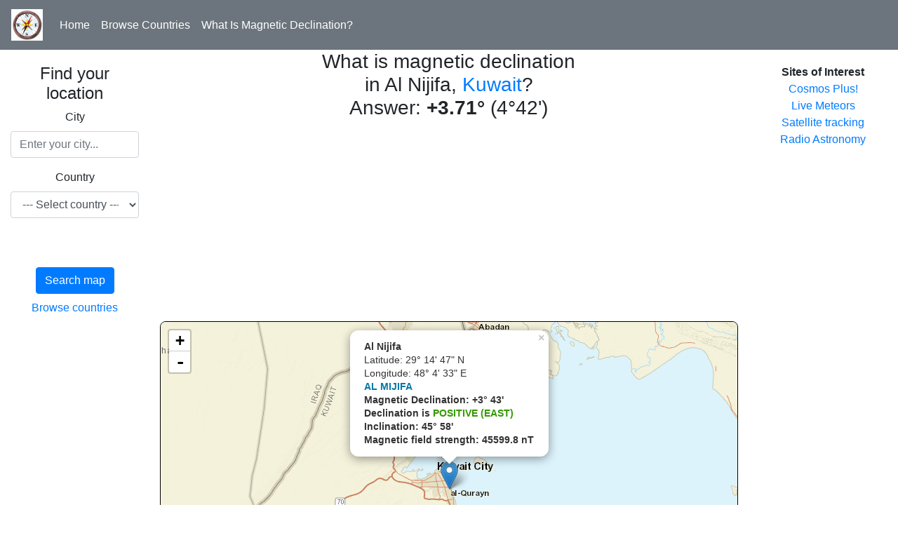

--- FILE ---
content_type: text/html; charset=UTF-8
request_url: https://www.magnetic-declination.com/Kuwait/Al%20Nijifa/1436356.html
body_size: 29182
content:
<!DOCTYPE html>
<html lang="en">
<head>

<meta property="og:url" content="https://www.magnetic-declination.com/Kuwait/Al%20Nijifa/1436356.html"/>
<meta property="og:title" content="Magnetic Declination in Al Nijifa, Kuwait"/>
<meta property="og:image" content="https://www.magnetic-declination.com/img/compass.png"/>
<meta property="og:site_name" content="What is the Magnetic Declination at your location?"/>
<meta property="og:type" content="website"/>
<meta property="og:description" content="Magnetic declination in Al Nijifa, Kuwait is +3.71. To instantly determine the magnetic declination at your location, go to magnetic-declination.com"/>

    <title>Magnetic Declination	 in Al Nijifa, Kuwait</title>

	<meta charset="utf-8">
	<meta name="viewport" content="width=device-width, initial-scale=1">
	<link rel="stylesheet" href="/bootstrap/css/bootstrap.min.css"></link>
	<link rel="stylesheet" href="/js/leaflet/leaflet.css" crossorigin=""/>
	<script src="/js/leaflet/leaflet.js"></script>
	<script src="/js/jquery-1.10.2.min.js" type="text/javascript"></script>
	<script src="/bootstrap/js/bootstrap.min.js"></script>
  <style>
    /* Remove the navbar's default margin-bottom and rounded borders */ 
    .navbar {
      margin-bottom: 0;
      border-radius: 0;
    }
    
    /* Set height of the grid so .sidenav can be 100% (adjust as needed) 
    .row.content {height: 450px}*/
    
    /* Set gray background color and 100% height */
    .sidenav {
      padding-top: 20px;
      background-color: #fff;
      height: 100%;
    }
    
    /* Set black background color, white text and some padding */
    footer {
      background-color: #555;
      color: white;
      padding: 15px;
    }
    
    /* On small screens, set height to 'auto' for sidenav and grid */
    @media screen and (max-width: 767px) {
      .sidenav {
        height: auto;
        padding: 15px;
      }
      .row.content {height:auto;} 
    }

	#map {
	  border: 1px solid black;
	  border-radius: 8px;
	  height: 480px;	
	}
  </style>
<script>
$(document).ready(function(){
	initialize();
});
	var reshtml = '';
	var map;
	var Locations;
	var ad;
	var str1 = "";
	var str2 = "";
	var marker = null;
	var markers = [];
	var sec = "";

    function initialize() {

	var sec = 'ucjt1hdh';	var iplat = '29.2463889';	var iplng = '48.0758333';	var stateip = '';	var cityip = 'Al Nijifa';	var ip = '';	var ipBased = '';


	if(ipBased)
	{
		var str1 = "You are here<sup>*</sup>";
		var str2 = "* Based on IP address " + ip;
	}
	var infowin;
	var infowindow;


	var	decurl = '/srvact/?lat=' + iplat + '&lng=' + iplng + '&sec=' + sec + '&act=1';

	map = L.map('map').setView([iplat, iplng], 8);


	var mapStyle4 = L.tileLayer('https://server.arcgisonline.com/ArcGIS/rest/services/World_Street_Map/MapServer/tile/{z}/{y}/{x}', {
		attribution: 'Esri'
	});

	var mapStyle5 = L.tileLayer('https://{s}.tile.opentopomap.org/{z}/{x}/{y}.png', {
		maxZoom: 17,
		attribution: 'Map data: &copy; <a href="https://www.openstreetmap.org/copyright">OpenStreetMap</a>, <a href="https://viewfinderpanoramas.org">SRTM</a> | Map style: &copy; <a href="https://opentopomap.org">OpenTopoMap</a> (<a href="https://creativecommons.org/licenses/by-sa/3.0/">CC-BY-SA</a>)'
	});

	mapStyle4.addTo(map);


	var marker = L.marker(L.latLng(iplat,iplng));


	$.get(decurl, function(data) {
		marker.addTo(map)
	    .bindPopup("<span style='font-size:14px'><b>"+cityip+" "+stateip+"</b><br>Latitude: " + convertLat(iplat) + "<br>Longitude: " + convertLon(iplng) + "<br/><b>" + data + "</b></span>")
	    .openPopup();

	});



	map.on('click', function(e) {        

		var	decurlclick = '/srvact/?lat=' + e.latlng.lat+ '&lng=' + e.latlng.lng+ '&sec=' + sec + '&act=1';
		$.get(decurlclick, function(data){
			var html="<b>You clicked here:</b><br>Latitude: " + convertLat(e.latlng.lat) + "<br>Longitude: " + convertLon(e.latlng.lng) + "<br/><b>" + data + "</b>";
	        var popLocation= e.latlng;
		    var popup = L.popup()
			.setLatLng(popLocation)
	        .setContent(html)
		    .openOn(map);        
			});
    });



		ctydwn = document.getElementById("countries");
		if (ctydwn.options[ctydwn.selectedIndex].value == "US") document.getElementById("states").style.visibility = "visible";
		if (ctydwn.options[ctydwn.selectedIndex].value != "US") document.getElementById("states").style.visibility = "hidden";

    }

	function srcCities()
	{
		//map.clearOverlays();
		Locations = null;
		var ctydwn = document.getElementById("countries");
		var usstdwn = ""; 
		var usstcode = ""; 
		if (document.getElementById("states") != null)
		{
			usstdwn = document.getElementById("states");
			usstcode = usstdwn.options[usstdwn.selectedIndex].value;
		}
		var srctxt = document.getElementById("srccity");
		var ctycode = ctydwn.options[ctydwn.selectedIndex].value;
		var src = srctxt.value;
		if (src.length < 4 )
		{
			displayError("Type at least 4 letters");
			return false;
		}
		var ctyurl = '/srvact/?cty=' + ctycode + '&src=' + src + '&act=2';
		//displayWait();
		Locations = new Array();
		$.get(ctyurl, function(data) {
				if (data != null)
				{
					dataArray = data.split('\n');
					if (dataArray.length > 1)
					{
						for (var i=0;i<dataArray.length-1;i++)
						{
							cityInfo = dataArray[i].split(',');
							Locations[i] = new Location(i+1, ctycode, cityInfo[0], cityInfo[1], cityInfo[2], cityInfo[3], cityInfo[4]);
						}
					}
				}
				displayLocationsInText(Locations, usstcode, ctycode);
			});
	}
	function getAd()
	{
		var adurl = "/includes/120x600-adsense.txt";
		$.get(adurl, function(data) {
			if (data != null)
			{
				//alert(data);
				ad = data;
				alert(data);
				document.getElementById("ad").innerHTML = data;
			}
		});
	}
	function displayLocationsInText(locs, state, country)
	{
		if ((locs == null) || (locs.length == 0))
		{
			displayError("No match.<br>Try again or click on the map for your location");
			return false;
		}

		// Check if there is at least a city in the state
		var matched = false;
		if (state != "")
		{
			for (var i=0;i<locs.length;i++)
			{
				if (locs[i].region == state)
				{
					matched = true;
					break;
				}
			}
		}
		document.getElementById("res").innerHTML = ' ';
		reshtml = '';
		var dloc = new Array();

		if ((matched) && (country == "US") && (state != "")) // Display only matched states
		{
			//reshtml = reshtml + '<UL>';
			k=0;
			for (var i=0;i<locs.length;i++)
			{
				var r = '';
				if (locs[i].region == state)
				{
					k++;
					if (locs[i].countrycode == 'US') r = ' ' + locs[i].region;
					locs[i].id = k;
					reshtml = reshtml + '<span class="c"> ' + locs[i].id + ' </span> &nbsp;<a href=# onClick=javascript:placeCityOnMap('+i+')>' + locs[i].name + '</a>' + r + '<br>';
					dloc.push(locs[i]);
					if (k >=24)
					{
						reshtml = reshtml + "<p>Too many results.<br>Please refine your search";
						break;
					}
				}
			}
			//reshtml = reshtml + '</UL>';
		}

		else if ((!matched) && (country == "US") && (state != ""))
		{
			reshtml = "No match in the US state you selected!<br>Other possible matches:<br>";
			//reshtml = reshtml + '<UL>';
			for (var i=0;i<locs.length;i++) // No state matched - display all (state selected)
			{

				var r = '';
				if (locs[i].countrycode == 'US') r = ' ' + locs[i].region;
				reshtml = reshtml + '<span class="c"> ' + locs[i].id + ' </span> &nbsp;<a href=# onClick=javascript:placeCityOnMap('+i+')>' + locs[i].name + '</a>' + r + '<br>';
				dloc.push(locs[i]);
				if (i >=24)
				{
					reshtml = reshtml + "<p>Too many results.<br>Please refine your search";
					break;
				}

			}
			//reshtml = reshtml + '</UL>';
		}

		else if ((!matched) && (country == "US") && (state == ""))
		{
			//reshtml = reshtml + '<UL>';
			for (var i=0;i<locs.length;i++) // No state selected - display all
			{

				var r = '';
				if (locs[i].countrycode == 'US') r = ' ' + locs[i].region;
				reshtml = reshtml + '<span class="c"> ' + locs[i].id + ' </span> &nbsp;<a href=# onClick=javascript:placeCityOnMap('+i+')>' + locs[i].name + '</a>' + r + '<br>';
				dloc.push(locs[i]);
				if (i >=24)
				{
					reshtml = reshtml + "<p>Too many results.<br>Please refine your search";
					break;
				}
			}
			//reshtml = reshtml + '</UL>';
		}

		else // rest of the world
		{
			//reshtml = reshtml + '<UL>';
			for (var i=0;i<locs.length;i++)
			{
				var r = '';
				reshtml = reshtml + '<span class="c"> ' + locs[i].id + ' </span> &nbsp;<a href=# onClick=javascript:placeCityOnMap('+i+')>' + locs[i].name + '</a>' + r + '<br>';
				dloc.push(locs[i]);
				if (i >=24)
				{
					reshtml = reshtml + "<p>Too many results.<br>Please refine your search";
					break;
				}
			}
			//reshtml = reshtml + '</UL>';
		}
		document.getElementById("res").innerHTML = reshtml;
		placeMarkersOnMap(dloc);
	}

	function displayError(txt)
	{
		document.getElementById("res").innerHTML = txt;
	}

	function displayWait()
	{
		document.getElementById("res").innerHTML = "<IMG SRC=\"wait.gif\" WIDTH=\"32\" HEIGHT=\"32\" BORDER=\"0\" ALT=\"Please wait\">";
	}

	function Location(a,b,c,d,e,f)
	{
		this.id = a;
		this.countrycode = b;
		this.name = c;
		this.region = d;
		this.latitude = e;
		this.longitude = f;
	}
	function placeCityOnMap(n)
	{
		var loc = Locations[n];
		if(markers !=null) clearMarkers();
			var r = '';
			if (loc.countrycode == 'US') r = ' ' + loc.region;
			//var image = "http://www.magnetic-declination.com/markers/iconr"+loc.id+".png";
			citypoint = L.latLng(loc.latitude,loc.longitude);

		
		
		var marker = L.marker(citypoint);
		marker.addTo(map);


		map.panTo(citypoint);
		map.setZoom(5)

		//markers.push(mrk);
		var	decurlclick = '/srvact/?lat=' +loc.latitude + '&lng=' + loc.longitude + '&sec=' + sec + '&act=1';
		$.get(decurlclick, function(data){
			var html="<span style='font-size:14px'><b>"+loc.name+r+"</b><br>Latitude: " + convertLat(loc.latitude) + "<br>Longitude: " + convertLon(loc.longitude) + "<br/><b>" + data + "</b></span>";
		    marker.bindPopup(html);

			marker.on('mouseover', function (e) {
				 this.openPopup();
		     });
			 marker.on('mouseout', function (e) {
				 this.closePopup();
			 });

		});


	}

	function placeMarkersOnMap(dloc)
	{

		if(markers !=null) clearMarkers();
		//map.removeLayer(marker);
		for (var i = 0; i < dloc.length; ++i) 
		{
			title = dloc[i].name;
			var image = "/markers/iconr"+dloc[i].id+".png";
			citypoint =  L.latLng(dloc[i].latitude, dloc[i].longitude);
			mrk = generateMarker(citypoint, image, title)
			mrk.addTo(map);
		}
		map.setZoom(5);
		map.panTo(L.latLng(dloc[0].latitude, dloc[0].longitude));
      }

	function generateMarker(pnt, image, title)
	{
		var	decurlclick = '/srvact/?lat=' +pnt.lat + '&lng=' + pnt.lng + '&sec=' + sec + '&act=1';
		var icon = L.icon({
				iconUrl: image,
				iconAnchor:   [20, 34], 


		});

		var mrk = L.marker(pnt, {icon: icon});

			$.get(decurlclick, function(data){
			var html="<span style='font-size:14px'><b>" + title + "</b><br>Latitude: " + convertLat(pnt.lat) + "<br>Longitude: " + convertLon(pnt.lng) + "<br/><b>" + data + "</b></span>";
			    mrk.bindPopup(html);

		mrk.on('mouseover', function (e) {
			 this.openPopup();
	     });
		 mrk.on('mouseout', function (e) {
			 this.closePopup();
	     });

		});

		 markers.push(mrk);
		return mrk;
	}

	function clearMarkers() {
		for (var i = 0; i < markers.length; i++) {
		map.removeLayer(markers[i])
	  }
	}

	function convertLat(lat)
	{
	  if (lat >= 0) ss = "N";
	  if (lat < 0) ss = "S";
	  lat = Math.abs(lat);
      LatDeg = Math.floor(lat);
      LatMin = Math.floor((lat-LatDeg)*60);
      LatSec =  (Math.round((((lat - LatDeg) - (LatMin/60)) * 60 * 60) * 100) / 100 ) ;
	  latd = LatDeg + "&deg; " + LatMin + "' " + round(LatSec,1) + "\" " + ss;
	  return latd;
	}

	function convertLon(lon)
	{
	  if (lon >= 0) ss = "E";
	  if (lon < 0) ss = "W";
	  lon = Math.abs(lon);
      LonDeg = Math.floor(lon);
      LonMin = Math.floor((lon-LonDeg)*60);
      LonSec = (Math.round((((lon - LonDeg) - (LonMin / 60 )) * 60 * 60) * 100 ) / 100);
	  lond = LonDeg + "&deg; " + LonMin + "' " + round(LonSec,1)  + "\" " + ss;
	  return lond;
	}

	function round(number,X) { 
		//
	X = (!X? 2 : X); 
	return Math.round(number*Math.pow(10,X))/Math.pow(10,X); 
	}


</script>
<script data-ad-client="ca-pub-8839140430005838" async src="https://pagead2.googlesyndication.com/pagead/js/adsbygoogle.js"></script>		
</head>
<body>

<nav class="navbar navbar-expand-sm bg-secondary navbar-light">
  <a class="navbar-brand" href="/"><IMG SRC="/img/comp.gif" WIDTH="45" HEIGHT="45" BORDER="0" ALT="Magnetic-Declination.com"></a>
  <button class="navbar-toggler" type="button" data-toggle="collapse" data-target="#collapsibleNavbar">
    <span class="navbar-toggler-icon"></span>
  </button>
  <div class="collapse navbar-collapse" id="collapsibleNavbar">
    <ul class="navbar-nav">
      <li class="nav-item">
        <a class="nav-link text-white" href="/">Home</a>
      </li>
      <li class="nav-item">
        <a class="nav-link text-white" href="/countries.php">Browse Countries</a>
      </li>
      <li class="nav-item">
        <a class="nav-link text-white" href="/what-is-magnetic-declination.php">What Is Magnetic Declination?</a>
      </li>
    </ul>
  </div>  
</nav>
  
<div class="container-fluid text-center" style="height:100%">    
  <div class="row content">
    <div class="col-sm-2 sidenav">

<form onSubmit='srcCities();return false'>

		<h4 class="text-center">Find your location</h4>

  <div class="form-group">
    <label for="exampleInputEmail1">City</label>
    <input type="text" class="form-control" id="srccity" placeholder="Enter your city..." onFocus='document.getElementById("srccity").value="";'>
  </div>
  <div class="form-group">
    <label for="countries">Country</label>
    <select class="form-control" id="countries"  onchange='javascript:if (this.options[this.selectedIndex].value == "US") document.getElementById("states").style.visibility = "visible"; else document.getElementById("states").style.visibility = "hidden";'>
		<OPTION value="">--- Select country ---</OPTION>
		<OPTION value="AF">Afghanistan (Islamic St.)</OPTION>
<OPTION value="AL">Albania</OPTION>
<OPTION value="DZ">Algeria</OPTION>
<OPTION value="AS">American Samoa</OPTION>
<OPTION value="AD">Andorra</OPTION>
<OPTION value="AO">Angola</OPTION>
<OPTION value="AI">Anguilla</OPTION>
<OPTION value="AQ">Antarctica</OPTION>
<OPTION value="AG">Antigua and Barbuda</OPTION>
<OPTION value="AR">Argentina</OPTION>
<OPTION value="AM">Armenia</OPTION>
<OPTION value="AW">Aruba</OPTION>
<OPTION value="AC">Ascension Island</OPTION>
<OPTION value="AU">Australia</OPTION>
<OPTION value="AT">Austria</OPTION>
<OPTION value="AZ">Azerbaidjan</OPTION>
<OPTION value="BS">Bahamas</OPTION>
<OPTION value="BH">Bahrain</OPTION>
<OPTION value="BD">Bangladesh</OPTION>
<OPTION value="BB">Barbados</OPTION>
<OPTION value="BY">Belarus</OPTION>
<OPTION value="BE">Belgium</OPTION>
<OPTION value="BZ">Belize</OPTION>
<OPTION value="BJ">Benin</OPTION>
<OPTION value="BM">Bermuda</OPTION>
<OPTION value="BT">Bhutan</OPTION>
<OPTION value="BO">Bolivia</OPTION>
<OPTION value="BA">Bosnia-Herzegovina</OPTION>
<OPTION value="BW">Botswana</OPTION>
<OPTION value="BV">Bouvet Island</OPTION>
<OPTION value="BR">Brazil</OPTION>
<OPTION value="IO">British Indian O. Ter.</OPTION>
<OPTION value="BN">Brunei Darussalam</OPTION>
<OPTION value="BG">Bulgaria</OPTION>
<OPTION value="BF">Burkina Faso</OPTION>
<OPTION value="BI">Burundi</OPTION>
<OPTION value="KH">Cambodia</OPTION>
<OPTION value="CM">Cameroon</OPTION>
<OPTION value="CA">Canada</OPTION>
<OPTION value="CV">Cape Verde</OPTION>
<OPTION value="KY">Cayman Islands</OPTION>
<OPTION value="CF">Central African Rep.</OPTION>
<OPTION value="TD">Chad</OPTION>
<OPTION value="CL">Chile</OPTION>
<OPTION value="CN">China</OPTION>
<OPTION value="CX">Christmas Island</OPTION>
<OPTION value="CC">Cocos (Keeling) Isl.</OPTION>
<OPTION value="CO">Colombia</OPTION>
<OPTION value="KM">Comoros</OPTION>
<OPTION value="CG">Congo</OPTION>
<OPTION value="CK">Cook Islands</OPTION>
<OPTION value="CR">Costa Rica</OPTION>
<OPTION value="HR">Croatia</OPTION>
<OPTION value="CU">Cuba</OPTION>
<OPTION value="CY">Cyprus</OPTION>
<OPTION value="CZ">Czech Republic</OPTION>
<OPTION value="ZR">Dem. Rep. of Congo</OPTION>
<OPTION value="DK">Denmark</OPTION>
<OPTION value="DJ">Djibouti</OPTION>
<OPTION value="DM">Dominica</OPTION>
<OPTION value="DO">Dominican Republic</OPTION>
<OPTION value="TP">East Timor</OPTION>
<OPTION value="EC">Ecuador</OPTION>
<OPTION value="EG">Egypt</OPTION>
<OPTION value="SV">El Salvador</OPTION>
<OPTION value="GQ">Equatorial Guinea</OPTION>
<OPTION value="ER">Eritrea</OPTION>
<OPTION value="EE">Estonia</OPTION>
<OPTION value="ET">Ethiopia</OPTION>
<OPTION value="FK">Falkland Isl . (Malvinas)</OPTION>
<OPTION value="FO">Faroe Islands</OPTION>
<OPTION value="FJ">Fiji</OPTION>
<OPTION value="FI">Finland</OPTION>
<OPTION value="FR">France</OPTION>
<OPTION value="FX">France (European Ter.)</OPTION>
<OPTION value="TF">French Southern Terr.</OPTION>
<OPTION value="GA">Gabon</OPTION>
<OPTION value="GM">Gambia</OPTION>
<OPTION value="GE">Georgia</OPTION>
<OPTION value="DE">Germany</OPTION>
<OPTION value="GH">Ghana</OPTION>
<OPTION value="GI">Gibraltar</OPTION>
<OPTION value="GB">Great Britain (UK)</OPTION>
<OPTION value="GR">Greece</OPTION>
<OPTION value="GL">Greenland</OPTION>
<OPTION value="GD">Grenada</OPTION>
<OPTION value="GP">Guadeloupe (Fr.)</OPTION>
<OPTION value="GU">Guam (US)</OPTION>
<OPTION value="GT">Guatemala</OPTION>
<OPTION value="GG">Guernsey (Ch. Isl.)</OPTION>
<OPTION value="GF">Guiana (Fr.)</OPTION>
<OPTION value="GN">Guinea</OPTION>
<OPTION value="GW">Guinea Bissau</OPTION>
<OPTION value="GY">Guyana</OPTION>
<OPTION value="HT">Haiti</OPTION>
<OPTION value="HM">Heard & McDonald Isl.</OPTION>
<OPTION value="HN">Honduras</OPTION>
<OPTION value="HK">Hong Kong</OPTION>
<OPTION value="HU">Hungary</OPTION>
<OPTION value="IS">Iceland</OPTION>
<OPTION value="IN">India</OPTION>
<OPTION value="ID">Indonesia</OPTION>
<OPTION value="IR">Iran</OPTION>
<OPTION value="IQ">Iraq</OPTION>
<OPTION value="IE">Ireland</OPTION>
<OPTION value="IM">Isle of Man</OPTION>
<OPTION value="IL">Israel</OPTION>
<OPTION value="IT">Italy</OPTION>
<OPTION value="CI">Ivory Coast</OPTION>
<OPTION value="JM">Jamaica</OPTION>
<OPTION value="JP">Japan</OPTION>
<OPTION value="JE">Jersey (Ch. Isl.)</OPTION>
<OPTION value="JO">Jordan</OPTION>
<OPTION value="KZ">Kazakstan</OPTION>
<OPTION value="KE">Kenya</OPTION>
<OPTION value="KI">Kiribati</OPTION>
<OPTION value="KP">Korea (north)</OPTION>
<OPTION value="KR">Korea (South)</OPTION>
<OPTION value="KW">Kuwait</OPTION>
<OPTION value="KG">Kyrgyz Republic</OPTION>
<OPTION value="LA">Laos</OPTION>
<OPTION value="LV">Latvia</OPTION>
<OPTION value="LB">Lebanon</OPTION>
<OPTION value="LS">Lesotho</OPTION>
<OPTION value="LR">Liberia</OPTION>
<OPTION value="LY">Libya</OPTION>
<OPTION value="LI">Liechtenstein</OPTION>
<OPTION value="LT">Lithuania</OPTION>
<OPTION value="LU">Luxembourg</OPTION>
<OPTION value="MO">Macau</OPTION>
<OPTION value="MK">Macedonia (former Yug.)</OPTION>
<OPTION value="MG">Madagascar</OPTION>
<OPTION value="MW">Malawi</OPTION>
<OPTION value="MY">Malaysia</OPTION>
<OPTION value="MV">Maldives</OPTION>
<OPTION value="ML">Mali</OPTION>
<OPTION value="MT">Malta</OPTION>
<OPTION value="MH">Marshall Islands</OPTION>
<OPTION value="MQ">Martinique (Fr.)</OPTION>
<OPTION value="MR">Mauritania</OPTION>
<OPTION value="MU">Mauritius</OPTION>
<OPTION value="YT">Mayotte</OPTION>
<OPTION value="MX">Mexico</OPTION>
<OPTION value="FM">Micronesia</OPTION>
<OPTION value="MD">Moldova</OPTION>
<OPTION value="MC">Monaco</OPTION>
<OPTION value="MN">Mongolia</OPTION>
<OPTION value="MS">Montserrat</OPTION>
<OPTION value="MA">Morocco</OPTION>
<OPTION value="MZ">Mozambique</OPTION>
<OPTION value="MM">Myanmar</OPTION>
<OPTION value="NA">Namibia</OPTION>
<OPTION value="NR">Nauru</OPTION>
<OPTION value="NP">Nepal</OPTION>
<OPTION value="AN">Netherland Antilles</OPTION>
<OPTION value="NL">Netherlands</OPTION>
<OPTION value="NC">New Caledonia (Fr.)</OPTION>
<OPTION value="NZ">New Zealand</OPTION>
<OPTION value="NI">Nicaragua</OPTION>
<OPTION value="NE">Niger</OPTION>
<OPTION value="NG">Nigeria</OPTION>
<OPTION value="NU">Niue</OPTION>
<OPTION value="NF">Norfolk Island</OPTION>
<OPTION value="MP">Northern Mariana Isl.</OPTION>
<OPTION value="NO">Norway</OPTION>
<OPTION value="OM">Oman</OPTION>
<OPTION value="PK">Pakistan</OPTION>
<OPTION value="PW">Palau</OPTION>
<OPTION value="PA">Panama</OPTION>
<OPTION value="PG">Papua New Guinea</OPTION>
<OPTION value="PY">Paraguay</OPTION>
<OPTION value="PE">Peru</OPTION>
<OPTION value="PH">Philippines</OPTION>
<OPTION value="PN">Pitcairn</OPTION>
<OPTION value="PL">Poland</OPTION>
<OPTION value="PF">Polynesia (Fr.)</OPTION>
<OPTION value="PT">Portugal</OPTION>
<OPTION value="PR">Puerto Rico</OPTION>
<OPTION value="QA">Qatar</OPTION>
<OPTION value="CD">Rep. Dem. Congo</OPTION>
<OPTION value="RE">Reunion (Fr.)</OPTION>
<OPTION value="RO">Romania</OPTION>
<OPTION value="RU">Russian Federation</OPTION>
<OPTION value="RW">Rwanda</OPTION>
<OPTION value="LC">Saint Lucia</OPTION>
<OPTION value="SM">San Marino</OPTION>
<OPTION value="SA">Saudi Arabia</OPTION>
<OPTION value="SN">Senegal</OPTION>
<OPTION value="SC">Seychelles</OPTION>
<OPTION value="SL">Sierra Leone</OPTION>
<OPTION value="SG">Singapore</OPTION>
<OPTION value="SK">Slovakia (Slovak Rep)</OPTION>
<OPTION value="SI">Slovenia</OPTION>
<OPTION value="SB">Solomon Islands</OPTION>
<OPTION value="SO">Somalia</OPTION>
<OPTION value="ZA">South Africa</OPTION>
<OPTION value="GS">South Georgia and South Sandwich Islands</OPTION>
<OPTION value="SU">Soviet Union</OPTION>
<OPTION value="ES">Spain</OPTION>
<OPTION value="LK">Sri Lanka</OPTION>
<OPTION value="SH">St. Helena</OPTION>
<OPTION value="KN">St. Kitts Nevis Anguilla</OPTION>
<OPTION value="PM">St. Pierre & Miquelon</OPTION>
<OPTION value="ST">St. Tome and Principe</OPTION>
<OPTION value="VC">St. Vincent & Grenadines</OPTION>
<OPTION value="SD">Sudan</OPTION>
<OPTION value="SR">Suriname</OPTION>
<OPTION value="SJ">Svalbard & Jan Mayen Isl.</OPTION>
<OPTION value="SZ">Swaziland</OPTION>
<OPTION value="SE">Sweden</OPTION>
<OPTION value="CH">Switzerland</OPTION>
<OPTION value="SY">Syria</OPTION>
<OPTION value="TJ">Tadjikistan</OPTION>
<OPTION value="TW">Taiwan</OPTION>
<OPTION value="TZ">Tanzania</OPTION>
<OPTION value="TH">Thailand</OPTION>
<OPTION value="TG">Togo</OPTION>
<OPTION value="TK">Tokelau</OPTION>
<OPTION value="TO">Tonga</OPTION>
<OPTION value="TT">Trinidad & Tobago</OPTION>
<OPTION value="TN">Tunisia</OPTION>
<OPTION value="TR">Turkey</OPTION>
<OPTION value="TM">Turkmenistan</OPTION>
<OPTION value="TC">Turks & Caicos Islands</OPTION>
<OPTION value="TV">Tuvalu</OPTION>
<OPTION value="UG">Uganda</OPTION>
<OPTION value="UA">Ukraine</OPTION>
<OPTION value="AE">United Arab Emirates</OPTION>
<OPTION value="UY">Uruguay</OPTION>
<OPTION value="UM">US Minor Outlying Isl.</OPTION>
<OPTION value="US">USA</OPTION>
<OPTION value="UZ">Uzbekistan</OPTION>
<OPTION value="VU">Vanuatu</OPTION>
<OPTION value="VA">Vatican City State</OPTION>
<OPTION value="VE">Venezuela</OPTION>
<OPTION value="VN">Vietnam</OPTION>
<OPTION value="VG">Virgin Islands (Brit)</OPTION>
<OPTION value="VI">Virgin Islands (US)</OPTION>
<OPTION value="WF">Wallis&Futuna Islands</OPTION>
<OPTION value="EH">Western Sahara</OPTION>
<OPTION value="WS">Western Samoa</OPTION>
<OPTION value="YE">Yemen</OPTION>
<OPTION value="YU">Yugoslavia</OPTION>
<OPTION value="ZM">Zambia</OPTION>
<OPTION value="ZW">Zimbabwe</OPTION>
    </select>
  </div>


  <div class="form-group">

    <select class="form-control" id="states">
		<OPTION value="">State</OPTION>
		<OPTION value="AL">ALABAMA</OPTION>
<OPTION value="AK">ALASKA</OPTION>
<OPTION value="AS">AMERICAN SAMOA</OPTION>
<OPTION value="AZ">ARIZONA</OPTION>
<OPTION value="AR">ARKANSAS</OPTION>
<OPTION value="CA">CALIFORNIA</OPTION>
<OPTION value="CO">COLORADO</OPTION>
<OPTION value="CT">CONNECTICUT</OPTION>
<OPTION value="DE">DELAWARE</OPTION>
<OPTION value="DC">DISTRICT OF COLUMBIA</OPTION>
<OPTION value="FM">FEDERATED STATES OF MICRONESIA</OPTION>
<OPTION value="FL">FLORIDA</OPTION>
<OPTION value="GA">GEORGIA</OPTION>
<OPTION value="GU">GUAM</OPTION>
<OPTION value="HI">HAWAII</OPTION>
<OPTION value="ID">IDAHO</OPTION>
<OPTION value="IL">ILLINOIS</OPTION>
<OPTION value="IN">INDIANA</OPTION>
<OPTION value="IA">IOWA</OPTION>
<OPTION value="KS">KANSAS</OPTION>
<OPTION value="KY">KENTUCKY</OPTION>
<OPTION value="LA">LOUISIANA</OPTION>
<OPTION value="ME">MAINE</OPTION>
<OPTION value="MH">MARSHALL ISLANDS</OPTION>
<OPTION value="MD">MARYLAND</OPTION>
<OPTION value="MA">MASSACHUSETTS</OPTION>
<OPTION value="MI">MICHIGAN</OPTION>
<OPTION value="MN">MINNESOTA</OPTION>
<OPTION value="MS">MISSISSIPPI</OPTION>
<OPTION value="MO">MISSOURI</OPTION>
<OPTION value="MT">MONTANA</OPTION>
<OPTION value="NE">NEBRASKA</OPTION>
<OPTION value="NV">NEVADA</OPTION>
<OPTION value="NH">NEW HAMPSHIRE</OPTION>
<OPTION value="NJ">NEW JERSEY</OPTION>
<OPTION value="NM">NEW MEXICO</OPTION>
<OPTION value="NY">NEW YORK</OPTION>
<OPTION value="NC">NORTH CAROLINA</OPTION>
<OPTION value="ND">NORTH DAKOTA</OPTION>
<OPTION value="MP">NORTHERN MARIANA ISLANDS</OPTION>
<OPTION value="OH">OHIO</OPTION>
<OPTION value="OK">OKLAHOMA</OPTION>
<OPTION value="OR">OREGON</OPTION>
<OPTION value="PW">PALAU</OPTION>
<OPTION value="PA">PENNSYLVANIA</OPTION>
<OPTION value="PR">PUERTO RICO</OPTION>
<OPTION value="RI">RHODE ISLAND</OPTION>
<OPTION value="SC">SOUTH CAROLINA</OPTION>
<OPTION value="SD">SOUTH DAKOTA</OPTION>
<OPTION value="TN">TENNESSEE</OPTION>
<OPTION value="TX">TEXAS</OPTION>
<OPTION value="UT">UTAH</OPTION>
<OPTION value="VT">VERMONT</OPTION>
<OPTION value="VI">VIRGIN ISLANDS</OPTION>
<OPTION value="VA">VIRGINIA</OPTION>
<OPTION value="WA">WASHINGTON</OPTION>
<OPTION value="WV">WEST VIRGINIA</OPTION>
<OPTION value="WI">WISCONSIN</OPTION>
<OPTION value="WY">WYOMING</OPTION>
		</SELECT>
    </select>
  </div>


<button type="submit" name="go" class="btn btn-primary mb-2">Search map</button>

<p>
		<a href="/countries.php">Browse countries</a>
</p>



<div id="res"></div>
    </div>
    <div class="col-sm-8 text-left" style="height:100%"> 
      <h3 class="text-center">
What is magnetic declination<br> in Al Nijifa, <a href=/locations.php?cc=>Kuwait</a>?<br/>Answer: <b>+3.71&deg;</b> (4&deg;42')	  
	  
	  </h3>
<script async src="https://pagead2.googlesyndication.com/pagead/js/adsbygoogle.js"></script>
<!-- Magnetic Declination horizontal responsive -->
<ins class="adsbygoogle"
     style="display:block"
     data-ad-client="ca-pub-8839140430005838"
     data-ad-slot="5462037794"
     data-ad-format="auto"
     data-full-width-responsive="true"></ins>
<script>
     (adsbygoogle = window.adsbygoogle || []).push({});
</script>

		<div id="map"></div>
	</div>
    <div class="col-sm-2 sidenav">
      <div class="well">
<td align="left"><b>Sites of Interest</b>
<br><a href="http://www.cosmosplus.com">Cosmos Plus!</a>
<br><a href="http://www.LiveMeteors.com">Live Meteors</a>
<br><a href="http://www.n2yo.com" rel="nofollow">Satellite tracking</a>
<br><a href="http://www.radio-astronomy.org" rel="nofollow">Radio Astronomy</a>
</div>
      <div class="well">
        <p>
<script async src="https://pagead2.googlesyndication.com/pagead/js/adsbygoogle.js"></script>
<!-- magnetic-declination vertical -->
<ins class="adsbygoogle"
     style="display:block"
     data-ad-client="ca-pub-8839140430005838"
     data-ad-slot="8154035348"
     data-ad-format="auto"
     data-full-width-responsive="true"></ins>
<script>
     (adsbygoogle = window.adsbygoogle || []).push({});
</script>
		</p>
      </div>
      <div class="well">
        <p></p>
      </div>
    </div>
  </div>
</div>

<footer class="container-fluid bg-white text-center">
<div>

<div class="text-secondary font-weight-light"><I>Copyright &copy;2026	 Magnetic-Declination.com</I>
<br/>Magnetic declination is calculated using the World Magnetic Model WMM2025.</div>
<IMG SRC="/img/questions.gif" WIDTH="297" HEIGHT="17" BORDER="0" ALT="">

<!-- Google Analytics tag (gtag.js) -->
<script async src="https://www.googletagmanager.com/gtag/js?id=G-BYE749C1W9"></script>
<script>
  window.dataLayer = window.dataLayer || [];
  function gtag(){dataLayer.push(arguments);}
  gtag('js', new Date());

  gtag('config', 'G-BYE749C1W9');
</script>

</div>
</footer>
</body>
</html>


--- FILE ---
content_type: text/html; charset=UTF-8
request_url: https://www.magnetic-declination.com/srvact/?lat=29.2463889&lng=48.0758333&sec=ucjt1hdh&act=1
body_size: 235
content:
<a href='/KUWAIT/AL MIJIFA/1436350.html'>AL MIJIFA</a><br/>
Magnetic Declination: +3&deg; 43' <br/>Declination is <font color=#339900><B>POSITIVE (EAST)</B></font><br/>Inclination: 45&deg; 58' <br/>Magnetic field strength:   45599.8 nT

--- FILE ---
content_type: text/html; charset=utf-8
request_url: https://www.google.com/recaptcha/api2/aframe
body_size: 267
content:
<!DOCTYPE HTML><html><head><meta http-equiv="content-type" content="text/html; charset=UTF-8"></head><body><script nonce="FMG_or8DTGF3dud1ZA1-LQ">/** Anti-fraud and anti-abuse applications only. See google.com/recaptcha */ try{var clients={'sodar':'https://pagead2.googlesyndication.com/pagead/sodar?'};window.addEventListener("message",function(a){try{if(a.source===window.parent){var b=JSON.parse(a.data);var c=clients[b['id']];if(c){var d=document.createElement('img');d.src=c+b['params']+'&rc='+(localStorage.getItem("rc::a")?sessionStorage.getItem("rc::b"):"");window.document.body.appendChild(d);sessionStorage.setItem("rc::e",parseInt(sessionStorage.getItem("rc::e")||0)+1);localStorage.setItem("rc::h",'1768815788456');}}}catch(b){}});window.parent.postMessage("_grecaptcha_ready", "*");}catch(b){}</script></body></html>